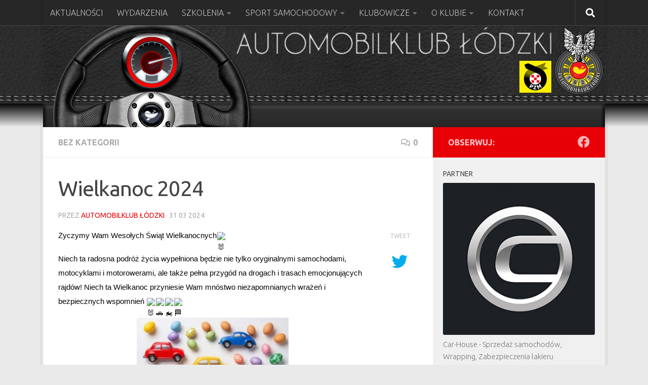

--- FILE ---
content_type: text/html; charset=UTF-8
request_url: https://automobilklublodzki.pl/wielkanoc-2024/
body_size: 15490
content:
<!DOCTYPE html>
<html class="no-js" lang="pl-PL">
<head>
<meta charset="UTF-8">
<meta name="viewport" content="width=device-width, initial-scale=1.0">
<link rel="profile" href="https://gmpg.org/xfn/11" />
<link rel="pingback" href="https://automobilklublodzki.pl/xmlrpc.php">
<title>Wielkanoc 2024 &#8211; Automobilklub Łódzki</title>
<meta name='robots' content='max-image-preview:large' />
<style>img:is([sizes="auto" i], [sizes^="auto," i]) { contain-intrinsic-size: 3000px 1500px }</style>
<script>document.documentElement.className = document.documentElement.className.replace("no-js","js");</script>
<link rel='dns-prefetch' href='//fonts.googleapis.com' />
<link rel="alternate" type="application/rss+xml" title="Automobilklub Łódzki &raquo; Kanał z wpisami" href="https://automobilklublodzki.pl/feed/" />
<link rel="alternate" type="application/rss+xml" title="Automobilklub Łódzki &raquo; Kanał z komentarzami" href="https://automobilklublodzki.pl/comments/feed/" />
<link id="hu-user-gfont" href="//fonts.googleapis.com/css?family=Ubuntu:400,400italic,300italic,300,700&subset=latin,latin-ext" rel="stylesheet" type="text/css"><link rel="alternate" type="application/rss+xml" title="Automobilklub Łódzki &raquo; Wielkanoc 2024 Kanał z komentarzami" href="https://automobilklublodzki.pl/wielkanoc-2024/feed/" />
<script type="text/javascript">
/* <![CDATA[ */
window._wpemojiSettings = {"baseUrl":"https:\/\/s.w.org\/images\/core\/emoji\/16.0.1\/72x72\/","ext":".png","svgUrl":"https:\/\/s.w.org\/images\/core\/emoji\/16.0.1\/svg\/","svgExt":".svg","source":{"concatemoji":"https:\/\/automobilklublodzki.pl\/wp-includes\/js\/wp-emoji-release.min.js?ver=6.8.2"}};
/*! This file is auto-generated */
!function(s,n){var o,i,e;function c(e){try{var t={supportTests:e,timestamp:(new Date).valueOf()};sessionStorage.setItem(o,JSON.stringify(t))}catch(e){}}function p(e,t,n){e.clearRect(0,0,e.canvas.width,e.canvas.height),e.fillText(t,0,0);var t=new Uint32Array(e.getImageData(0,0,e.canvas.width,e.canvas.height).data),a=(e.clearRect(0,0,e.canvas.width,e.canvas.height),e.fillText(n,0,0),new Uint32Array(e.getImageData(0,0,e.canvas.width,e.canvas.height).data));return t.every(function(e,t){return e===a[t]})}function u(e,t){e.clearRect(0,0,e.canvas.width,e.canvas.height),e.fillText(t,0,0);for(var n=e.getImageData(16,16,1,1),a=0;a<n.data.length;a++)if(0!==n.data[a])return!1;return!0}function f(e,t,n,a){switch(t){case"flag":return n(e,"\ud83c\udff3\ufe0f\u200d\u26a7\ufe0f","\ud83c\udff3\ufe0f\u200b\u26a7\ufe0f")?!1:!n(e,"\ud83c\udde8\ud83c\uddf6","\ud83c\udde8\u200b\ud83c\uddf6")&&!n(e,"\ud83c\udff4\udb40\udc67\udb40\udc62\udb40\udc65\udb40\udc6e\udb40\udc67\udb40\udc7f","\ud83c\udff4\u200b\udb40\udc67\u200b\udb40\udc62\u200b\udb40\udc65\u200b\udb40\udc6e\u200b\udb40\udc67\u200b\udb40\udc7f");case"emoji":return!a(e,"\ud83e\udedf")}return!1}function g(e,t,n,a){var r="undefined"!=typeof WorkerGlobalScope&&self instanceof WorkerGlobalScope?new OffscreenCanvas(300,150):s.createElement("canvas"),o=r.getContext("2d",{willReadFrequently:!0}),i=(o.textBaseline="top",o.font="600 32px Arial",{});return e.forEach(function(e){i[e]=t(o,e,n,a)}),i}function t(e){var t=s.createElement("script");t.src=e,t.defer=!0,s.head.appendChild(t)}"undefined"!=typeof Promise&&(o="wpEmojiSettingsSupports",i=["flag","emoji"],n.supports={everything:!0,everythingExceptFlag:!0},e=new Promise(function(e){s.addEventListener("DOMContentLoaded",e,{once:!0})}),new Promise(function(t){var n=function(){try{var e=JSON.parse(sessionStorage.getItem(o));if("object"==typeof e&&"number"==typeof e.timestamp&&(new Date).valueOf()<e.timestamp+604800&&"object"==typeof e.supportTests)return e.supportTests}catch(e){}return null}();if(!n){if("undefined"!=typeof Worker&&"undefined"!=typeof OffscreenCanvas&&"undefined"!=typeof URL&&URL.createObjectURL&&"undefined"!=typeof Blob)try{var e="postMessage("+g.toString()+"("+[JSON.stringify(i),f.toString(),p.toString(),u.toString()].join(",")+"));",a=new Blob([e],{type:"text/javascript"}),r=new Worker(URL.createObjectURL(a),{name:"wpTestEmojiSupports"});return void(r.onmessage=function(e){c(n=e.data),r.terminate(),t(n)})}catch(e){}c(n=g(i,f,p,u))}t(n)}).then(function(e){for(var t in e)n.supports[t]=e[t],n.supports.everything=n.supports.everything&&n.supports[t],"flag"!==t&&(n.supports.everythingExceptFlag=n.supports.everythingExceptFlag&&n.supports[t]);n.supports.everythingExceptFlag=n.supports.everythingExceptFlag&&!n.supports.flag,n.DOMReady=!1,n.readyCallback=function(){n.DOMReady=!0}}).then(function(){return e}).then(function(){var e;n.supports.everything||(n.readyCallback(),(e=n.source||{}).concatemoji?t(e.concatemoji):e.wpemoji&&e.twemoji&&(t(e.twemoji),t(e.wpemoji)))}))}((window,document),window._wpemojiSettings);
/* ]]> */
</script>
<style id='wp-emoji-styles-inline-css' type='text/css'>
img.wp-smiley, img.emoji {
display: inline !important;
border: none !important;
box-shadow: none !important;
height: 1em !important;
width: 1em !important;
margin: 0 0.07em !important;
vertical-align: -0.1em !important;
background: none !important;
padding: 0 !important;
}
</style>
<!-- <link rel='stylesheet' id='wp-block-library-css' href='https://automobilklublodzki.pl/wp-includes/css/dist/block-library/style.min.css?ver=6.8.2' type='text/css' media='all' /> -->
<link rel="stylesheet" type="text/css" href="//automobilklublodzki.pl/wp-content/cache/wpfc-minified/f1m2cthz/3ulbr.css" media="all"/>
<style id='classic-theme-styles-inline-css' type='text/css'>
/*! This file is auto-generated */
.wp-block-button__link{color:#fff;background-color:#32373c;border-radius:9999px;box-shadow:none;text-decoration:none;padding:calc(.667em + 2px) calc(1.333em + 2px);font-size:1.125em}.wp-block-file__button{background:#32373c;color:#fff;text-decoration:none}
</style>
<style id='global-styles-inline-css' type='text/css'>
:root{--wp--preset--aspect-ratio--square: 1;--wp--preset--aspect-ratio--4-3: 4/3;--wp--preset--aspect-ratio--3-4: 3/4;--wp--preset--aspect-ratio--3-2: 3/2;--wp--preset--aspect-ratio--2-3: 2/3;--wp--preset--aspect-ratio--16-9: 16/9;--wp--preset--aspect-ratio--9-16: 9/16;--wp--preset--color--black: #000000;--wp--preset--color--cyan-bluish-gray: #abb8c3;--wp--preset--color--white: #ffffff;--wp--preset--color--pale-pink: #f78da7;--wp--preset--color--vivid-red: #cf2e2e;--wp--preset--color--luminous-vivid-orange: #ff6900;--wp--preset--color--luminous-vivid-amber: #fcb900;--wp--preset--color--light-green-cyan: #7bdcb5;--wp--preset--color--vivid-green-cyan: #00d084;--wp--preset--color--pale-cyan-blue: #8ed1fc;--wp--preset--color--vivid-cyan-blue: #0693e3;--wp--preset--color--vivid-purple: #9b51e0;--wp--preset--gradient--vivid-cyan-blue-to-vivid-purple: linear-gradient(135deg,rgba(6,147,227,1) 0%,rgb(155,81,224) 100%);--wp--preset--gradient--light-green-cyan-to-vivid-green-cyan: linear-gradient(135deg,rgb(122,220,180) 0%,rgb(0,208,130) 100%);--wp--preset--gradient--luminous-vivid-amber-to-luminous-vivid-orange: linear-gradient(135deg,rgba(252,185,0,1) 0%,rgba(255,105,0,1) 100%);--wp--preset--gradient--luminous-vivid-orange-to-vivid-red: linear-gradient(135deg,rgba(255,105,0,1) 0%,rgb(207,46,46) 100%);--wp--preset--gradient--very-light-gray-to-cyan-bluish-gray: linear-gradient(135deg,rgb(238,238,238) 0%,rgb(169,184,195) 100%);--wp--preset--gradient--cool-to-warm-spectrum: linear-gradient(135deg,rgb(74,234,220) 0%,rgb(151,120,209) 20%,rgb(207,42,186) 40%,rgb(238,44,130) 60%,rgb(251,105,98) 80%,rgb(254,248,76) 100%);--wp--preset--gradient--blush-light-purple: linear-gradient(135deg,rgb(255,206,236) 0%,rgb(152,150,240) 100%);--wp--preset--gradient--blush-bordeaux: linear-gradient(135deg,rgb(254,205,165) 0%,rgb(254,45,45) 50%,rgb(107,0,62) 100%);--wp--preset--gradient--luminous-dusk: linear-gradient(135deg,rgb(255,203,112) 0%,rgb(199,81,192) 50%,rgb(65,88,208) 100%);--wp--preset--gradient--pale-ocean: linear-gradient(135deg,rgb(255,245,203) 0%,rgb(182,227,212) 50%,rgb(51,167,181) 100%);--wp--preset--gradient--electric-grass: linear-gradient(135deg,rgb(202,248,128) 0%,rgb(113,206,126) 100%);--wp--preset--gradient--midnight: linear-gradient(135deg,rgb(2,3,129) 0%,rgb(40,116,252) 100%);--wp--preset--font-size--small: 13px;--wp--preset--font-size--medium: 20px;--wp--preset--font-size--large: 36px;--wp--preset--font-size--x-large: 42px;--wp--preset--spacing--20: 0.44rem;--wp--preset--spacing--30: 0.67rem;--wp--preset--spacing--40: 1rem;--wp--preset--spacing--50: 1.5rem;--wp--preset--spacing--60: 2.25rem;--wp--preset--spacing--70: 3.38rem;--wp--preset--spacing--80: 5.06rem;--wp--preset--shadow--natural: 6px 6px 9px rgba(0, 0, 0, 0.2);--wp--preset--shadow--deep: 12px 12px 50px rgba(0, 0, 0, 0.4);--wp--preset--shadow--sharp: 6px 6px 0px rgba(0, 0, 0, 0.2);--wp--preset--shadow--outlined: 6px 6px 0px -3px rgba(255, 255, 255, 1), 6px 6px rgba(0, 0, 0, 1);--wp--preset--shadow--crisp: 6px 6px 0px rgba(0, 0, 0, 1);}:where(.is-layout-flex){gap: 0.5em;}:where(.is-layout-grid){gap: 0.5em;}body .is-layout-flex{display: flex;}.is-layout-flex{flex-wrap: wrap;align-items: center;}.is-layout-flex > :is(*, div){margin: 0;}body .is-layout-grid{display: grid;}.is-layout-grid > :is(*, div){margin: 0;}:where(.wp-block-columns.is-layout-flex){gap: 2em;}:where(.wp-block-columns.is-layout-grid){gap: 2em;}:where(.wp-block-post-template.is-layout-flex){gap: 1.25em;}:where(.wp-block-post-template.is-layout-grid){gap: 1.25em;}.has-black-color{color: var(--wp--preset--color--black) !important;}.has-cyan-bluish-gray-color{color: var(--wp--preset--color--cyan-bluish-gray) !important;}.has-white-color{color: var(--wp--preset--color--white) !important;}.has-pale-pink-color{color: var(--wp--preset--color--pale-pink) !important;}.has-vivid-red-color{color: var(--wp--preset--color--vivid-red) !important;}.has-luminous-vivid-orange-color{color: var(--wp--preset--color--luminous-vivid-orange) !important;}.has-luminous-vivid-amber-color{color: var(--wp--preset--color--luminous-vivid-amber) !important;}.has-light-green-cyan-color{color: var(--wp--preset--color--light-green-cyan) !important;}.has-vivid-green-cyan-color{color: var(--wp--preset--color--vivid-green-cyan) !important;}.has-pale-cyan-blue-color{color: var(--wp--preset--color--pale-cyan-blue) !important;}.has-vivid-cyan-blue-color{color: var(--wp--preset--color--vivid-cyan-blue) !important;}.has-vivid-purple-color{color: var(--wp--preset--color--vivid-purple) !important;}.has-black-background-color{background-color: var(--wp--preset--color--black) !important;}.has-cyan-bluish-gray-background-color{background-color: var(--wp--preset--color--cyan-bluish-gray) !important;}.has-white-background-color{background-color: var(--wp--preset--color--white) !important;}.has-pale-pink-background-color{background-color: var(--wp--preset--color--pale-pink) !important;}.has-vivid-red-background-color{background-color: var(--wp--preset--color--vivid-red) !important;}.has-luminous-vivid-orange-background-color{background-color: var(--wp--preset--color--luminous-vivid-orange) !important;}.has-luminous-vivid-amber-background-color{background-color: var(--wp--preset--color--luminous-vivid-amber) !important;}.has-light-green-cyan-background-color{background-color: var(--wp--preset--color--light-green-cyan) !important;}.has-vivid-green-cyan-background-color{background-color: var(--wp--preset--color--vivid-green-cyan) !important;}.has-pale-cyan-blue-background-color{background-color: var(--wp--preset--color--pale-cyan-blue) !important;}.has-vivid-cyan-blue-background-color{background-color: var(--wp--preset--color--vivid-cyan-blue) !important;}.has-vivid-purple-background-color{background-color: var(--wp--preset--color--vivid-purple) !important;}.has-black-border-color{border-color: var(--wp--preset--color--black) !important;}.has-cyan-bluish-gray-border-color{border-color: var(--wp--preset--color--cyan-bluish-gray) !important;}.has-white-border-color{border-color: var(--wp--preset--color--white) !important;}.has-pale-pink-border-color{border-color: var(--wp--preset--color--pale-pink) !important;}.has-vivid-red-border-color{border-color: var(--wp--preset--color--vivid-red) !important;}.has-luminous-vivid-orange-border-color{border-color: var(--wp--preset--color--luminous-vivid-orange) !important;}.has-luminous-vivid-amber-border-color{border-color: var(--wp--preset--color--luminous-vivid-amber) !important;}.has-light-green-cyan-border-color{border-color: var(--wp--preset--color--light-green-cyan) !important;}.has-vivid-green-cyan-border-color{border-color: var(--wp--preset--color--vivid-green-cyan) !important;}.has-pale-cyan-blue-border-color{border-color: var(--wp--preset--color--pale-cyan-blue) !important;}.has-vivid-cyan-blue-border-color{border-color: var(--wp--preset--color--vivid-cyan-blue) !important;}.has-vivid-purple-border-color{border-color: var(--wp--preset--color--vivid-purple) !important;}.has-vivid-cyan-blue-to-vivid-purple-gradient-background{background: var(--wp--preset--gradient--vivid-cyan-blue-to-vivid-purple) !important;}.has-light-green-cyan-to-vivid-green-cyan-gradient-background{background: var(--wp--preset--gradient--light-green-cyan-to-vivid-green-cyan) !important;}.has-luminous-vivid-amber-to-luminous-vivid-orange-gradient-background{background: var(--wp--preset--gradient--luminous-vivid-amber-to-luminous-vivid-orange) !important;}.has-luminous-vivid-orange-to-vivid-red-gradient-background{background: var(--wp--preset--gradient--luminous-vivid-orange-to-vivid-red) !important;}.has-very-light-gray-to-cyan-bluish-gray-gradient-background{background: var(--wp--preset--gradient--very-light-gray-to-cyan-bluish-gray) !important;}.has-cool-to-warm-spectrum-gradient-background{background: var(--wp--preset--gradient--cool-to-warm-spectrum) !important;}.has-blush-light-purple-gradient-background{background: var(--wp--preset--gradient--blush-light-purple) !important;}.has-blush-bordeaux-gradient-background{background: var(--wp--preset--gradient--blush-bordeaux) !important;}.has-luminous-dusk-gradient-background{background: var(--wp--preset--gradient--luminous-dusk) !important;}.has-pale-ocean-gradient-background{background: var(--wp--preset--gradient--pale-ocean) !important;}.has-electric-grass-gradient-background{background: var(--wp--preset--gradient--electric-grass) !important;}.has-midnight-gradient-background{background: var(--wp--preset--gradient--midnight) !important;}.has-small-font-size{font-size: var(--wp--preset--font-size--small) !important;}.has-medium-font-size{font-size: var(--wp--preset--font-size--medium) !important;}.has-large-font-size{font-size: var(--wp--preset--font-size--large) !important;}.has-x-large-font-size{font-size: var(--wp--preset--font-size--x-large) !important;}
:where(.wp-block-post-template.is-layout-flex){gap: 1.25em;}:where(.wp-block-post-template.is-layout-grid){gap: 1.25em;}
:where(.wp-block-columns.is-layout-flex){gap: 2em;}:where(.wp-block-columns.is-layout-grid){gap: 2em;}
:root :where(.wp-block-pullquote){font-size: 1.5em;line-height: 1.6;}
</style>
<!-- <link rel='stylesheet' id='modalcss-css' href='https://automobilklublodzki.pl/wp-content/plugins/bootstrap-modals/css/bootstrap.css?ver=3.3.7' type='text/css' media='all' /> -->
<!-- <link rel='stylesheet' id='contact-form-7-css' href='https://automobilklublodzki.pl/wp-content/plugins/contact-form-7/includes/css/styles.css?ver=6.1.1' type='text/css' media='all' /> -->
<!-- <link rel='stylesheet' id='responsive-lightbox-nivo-css' href='https://automobilklublodzki.pl/wp-content/plugins/responsive-lightbox/assets/nivo/nivo-lightbox.min.css?ver=1.3.1' type='text/css' media='all' /> -->
<!-- <link rel='stylesheet' id='responsive-lightbox-nivo-default-css' href='https://automobilklublodzki.pl/wp-content/plugins/responsive-lightbox/assets/nivo/themes/default/default.css?ver=1.3.1' type='text/css' media='all' /> -->
<!-- <link rel='stylesheet' id='wpemfb-lightbox-css' href='https://automobilklublodzki.pl/wp-content/plugins/wp-embed-facebook/templates/lightbox/css/lightbox.css?ver=3.1.2' type='text/css' media='all' /> -->
<!-- <link rel='stylesheet' id='spu-public-css-css' href='https://automobilklublodzki.pl/wp-content/plugins/popups/public/assets/css/public.css?ver=1.9.3.8' type='text/css' media='all' /> -->
<!-- <link rel='stylesheet' id='hueman-main-style-css' href='https://automobilklublodzki.pl/wp-content/themes/hueman/assets/front/css/main.min.css?ver=3.6.1' type='text/css' media='all' /> -->
<link rel="stylesheet" type="text/css" href="//automobilklublodzki.pl/wp-content/cache/wpfc-minified/fgb8lti1/3ulbr.css" media="all"/>
<style id='hueman-main-style-inline-css' type='text/css'>
body { font-family:'Ubuntu', Arial, sans-serif;font-size:1.00rem }@media only screen and (min-width: 720px) {
.nav > li { font-size:1.00rem; }
}.boxed #wrapper, .container-inner { max-width: 1110px; }@media only screen and (min-width: 720px) {
.boxed .desktop-sticky {
width: 1110px;
}
}.sidebar .widget { padding-left: 20px; padding-right: 20px; padding-top: 20px; }::selection { background-color: #e80007; }
::-moz-selection { background-color: #e80007; }a,a>span.hu-external::after,.themeform label .required,#flexslider-featured .flex-direction-nav .flex-next:hover,#flexslider-featured .flex-direction-nav .flex-prev:hover,.post-hover:hover .post-title a,.post-title a:hover,.sidebar.s1 .post-nav li a:hover i,.content .post-nav li a:hover i,.post-related a:hover,.sidebar.s1 .widget_rss ul li a,#footer .widget_rss ul li a,.sidebar.s1 .widget_calendar a,#footer .widget_calendar a,.sidebar.s1 .alx-tab .tab-item-category a,.sidebar.s1 .alx-posts .post-item-category a,.sidebar.s1 .alx-tab li:hover .tab-item-title a,.sidebar.s1 .alx-tab li:hover .tab-item-comment a,.sidebar.s1 .alx-posts li:hover .post-item-title a,#footer .alx-tab .tab-item-category a,#footer .alx-posts .post-item-category a,#footer .alx-tab li:hover .tab-item-title a,#footer .alx-tab li:hover .tab-item-comment a,#footer .alx-posts li:hover .post-item-title a,.comment-tabs li.active a,.comment-awaiting-moderation,.child-menu a:hover,.child-menu .current_page_item > a,.wp-pagenavi a{ color: #e80007; }input[type="submit"],.themeform button[type="submit"],.sidebar.s1 .sidebar-top,.sidebar.s1 .sidebar-toggle,#flexslider-featured .flex-control-nav li a.flex-active,.post-tags a:hover,.sidebar.s1 .widget_calendar caption,#footer .widget_calendar caption,.author-bio .bio-avatar:after,.commentlist li.bypostauthor > .comment-body:after,.commentlist li.comment-author-admin > .comment-body:after{ background-color: #e80007; }.post-format .format-container { border-color: #e80007; }.sidebar.s1 .alx-tabs-nav li.active a,#footer .alx-tabs-nav li.active a,.comment-tabs li.active a,.wp-pagenavi a:hover,.wp-pagenavi a:active,.wp-pagenavi span.current{ border-bottom-color: #e80007!important; }.sidebar.s2 .post-nav li a:hover i,
.sidebar.s2 .widget_rss ul li a,
.sidebar.s2 .widget_calendar a,
.sidebar.s2 .alx-tab .tab-item-category a,
.sidebar.s2 .alx-posts .post-item-category a,
.sidebar.s2 .alx-tab li:hover .tab-item-title a,
.sidebar.s2 .alx-tab li:hover .tab-item-comment a,
.sidebar.s2 .alx-posts li:hover .post-item-title a { color: #918c00; }
.sidebar.s2 .sidebar-top,.sidebar.s2 .sidebar-toggle,.post-comments,.jp-play-bar,.jp-volume-bar-value,.sidebar.s2 .widget_calendar caption{ background-color: #918c00; }.sidebar.s2 .alx-tabs-nav li.active a { border-bottom-color: #918c00; }
.post-comments::before { border-right-color: #918c00; }
.search-expand,
#nav-topbar.nav-container { background-color: #272727}@media only screen and (min-width: 720px) {
#nav-topbar .nav ul { background-color: #272727; }
}.is-scrolled #header .nav-container.desktop-sticky,
.is-scrolled #header .search-expand { background-color: #272727; background-color: rgba(39,39,39,0.90) }.is-scrolled .topbar-transparent #nav-topbar.desktop-sticky .nav ul { background-color: #272727; background-color: rgba(39,39,39,0.95) }#header { background-color: #272727; }
@media only screen and (min-width: 720px) {
#nav-header .nav ul { background-color: #272727; }
}
#header #nav-mobile { background-color: #272727; }.is-scrolled #header #nav-mobile { background-color: #272727; background-color: rgba(39,39,39,0.90) }#nav-header.nav-container, #main-header-search .search-expand { background-color: #272727; }
@media only screen and (min-width: 720px) {
#nav-header .nav ul { background-color: #272727; }
}
.site-title a img { max-height: 70px; }img { -webkit-border-radius: 3px; border-radius: 3px; }body {background: #eaeaea url(https://automobilklublodzki.pl/wp-content/uploads/2016/01/bg.fw_.png) repeat-x center top;background-attachment:;}
</style>
<!-- <link rel='stylesheet' id='hueman-font-awesome-css' href='https://automobilklublodzki.pl/wp-content/themes/hueman/assets/front/css/font-awesome.min.css?ver=3.6.1' type='text/css' media='all' /> -->
<link rel="stylesheet" type="text/css" href="//automobilklublodzki.pl/wp-content/cache/wpfc-minified/zwqgnx9/3ulbr.css" media="all"/>
<link rel='stylesheet' id='evcal_google_fonts-css' href='//fonts.googleapis.com/css?family=Oswald%3A400%2C300%7COpen+Sans%3A700%2C400%2C400i%7CRoboto%3A700%2C400&#038;ver=6.8.2' type='text/css' media='screen' />
<!-- <link rel='stylesheet' id='evcal_cal_default-css' href='//automobilklublodzki.pl/wp-content/plugins/eventON/assets/css/eventon_styles.css?ver=2.5.4' type='text/css' media='all' /> -->
<!-- <link rel='stylesheet' id='evo_font_icons-css' href='//automobilklublodzki.pl/wp-content/plugins/eventON/assets/fonts/font-awesome.css?ver=2.5.4' type='text/css' media='all' /> -->
<!-- <link rel='stylesheet' id='eventon_dynamic_styles-css' href='//automobilklublodzki.pl/wp-content/plugins/eventON/assets/css/eventon_dynamic_styles.css?ver=6.8.2' type='text/css' media='all' /> -->
<link rel="stylesheet" type="text/css" href="//automobilklublodzki.pl/wp-content/cache/wpfc-minified/kqevcc8w/3ulbr.css" media="all"/>
<script src='//automobilklublodzki.pl/wp-content/cache/wpfc-minified/jyt7f2ba/3ulbr.js' type="text/javascript"></script>
<!-- <script type="text/javascript" src="https://automobilklublodzki.pl/wp-includes/js/jquery/jquery.min.js?ver=3.7.1" id="jquery-core-js"></script> -->
<!-- <script type="text/javascript" src="https://automobilklublodzki.pl/wp-includes/js/jquery/jquery-migrate.min.js?ver=3.4.1" id="jquery-migrate-js"></script> -->
<!-- <script type="text/javascript" src="https://automobilklublodzki.pl/wp-content/plugins/responsive-lightbox/assets/nivo/nivo-lightbox.min.js?ver=1.3.1" id="responsive-lightbox-nivo-js"></script> -->
<!-- <script type="text/javascript" src="https://automobilklublodzki.pl/wp-includes/js/underscore.min.js?ver=1.13.7" id="underscore-js"></script> -->
<!-- <script type="text/javascript" src="https://automobilklublodzki.pl/wp-content/plugins/responsive-lightbox/assets/infinitescroll/infinite-scroll.pkgd.min.js?ver=4.0.1" id="responsive-lightbox-infinite-scroll-js"></script> -->
<script type="text/javascript" id="responsive-lightbox-js-before">
/* <![CDATA[ */
var rlArgs = {"script":"nivo","selector":"lightbox","customEvents":"","activeGalleries":true,"effect":"fade","clickOverlayToClose":true,"keyboardNav":true,"errorMessage":"The requested content cannot be loaded. Please try again later.","woocommerce_gallery":false,"ajaxurl":"https:\/\/automobilklublodzki.pl\/wp-admin\/admin-ajax.php","nonce":"4602839c8e","preview":false,"postId":3257,"scriptExtension":false};
/* ]]> */
</script>
<script src='//automobilklublodzki.pl/wp-content/cache/wpfc-minified/6zwykocx/3ulbr.js' type="text/javascript"></script>
<!-- <script type="text/javascript" src="https://automobilklublodzki.pl/wp-content/plugins/responsive-lightbox/js/front.js?ver=2.5.3" id="responsive-lightbox-js"></script> -->
<!-- <script type="text/javascript" src="https://automobilklublodzki.pl/wp-content/plugins/wp-embed-facebook/templates/lightbox/js/lightbox.min.js?ver=3.1.2" id="wpemfb-lightbox-js"></script> -->
<script type="text/javascript" id="wpemfb-fbjs-js-extra">
/* <![CDATA[ */
var WEF = {"local":"pl_PL","version":"v3.2","fb_id":"","comments_nonce":"3c74be0a30","adaptive":"1"};
/* ]]> */
</script>
<script src='//automobilklublodzki.pl/wp-content/cache/wpfc-minified/ma3jxm16/3ulbr.js' type="text/javascript"></script>
<!-- <script type="text/javascript" src="https://automobilklublodzki.pl/wp-content/plugins/wp-embed-facebook/inc/js/fb.min.js?ver=3.1.2" id="wpemfb-fbjs-js"></script> -->
<link rel="https://api.w.org/" href="https://automobilklublodzki.pl/wp-json/" /><link rel="alternate" title="JSON" type="application/json" href="https://automobilklublodzki.pl/wp-json/wp/v2/posts/3257" /><link rel="EditURI" type="application/rsd+xml" title="RSD" href="https://automobilklublodzki.pl/xmlrpc.php?rsd" />
<meta name="generator" content="WordPress 6.8.2" />
<link rel="canonical" href="https://automobilklublodzki.pl/wielkanoc-2024/" />
<link rel='shortlink' href='https://automobilklublodzki.pl/?p=3257' />
<link rel="alternate" title="oEmbed (JSON)" type="application/json+oembed" href="https://automobilklublodzki.pl/wp-json/oembed/1.0/embed?url=https%3A%2F%2Fautomobilklublodzki.pl%2Fwielkanoc-2024%2F" />
<link rel="alternate" title="oEmbed (XML)" type="text/xml+oembed" href="https://automobilklublodzki.pl/wp-json/oembed/1.0/embed?url=https%3A%2F%2Fautomobilklublodzki.pl%2Fwielkanoc-2024%2F&#038;format=xml" />
<style type="text/css" media="screen">
#cookie-law {  
position: fixed;
bottom: 0px;
left: 0;
right: 0;
text-align: center;
z-index:9999; 
}
#cookie-law > div {  
background:#fff; 
opacity:0.95; 
width:75% !important;
padding:20px;
max-width: 600px;
margin:auto;
display: inline-block;
text-align: left !important;
border-radius:5px 5px 0 0;
-moz-border-radius:5px 5px 0 0;
-webkit-border-radius:5px 5px 0 0;
-o-border-radius:5px 5px 0 0;
box-shadow: 0px 0px 20px #A1A1A1;
-webkit-box-shadow: 0px 0px 20px #A1A1A1;
-moz-box-shadow: 0px 0px 20px #A1A1A1;
-o-box-shadow: 0px 0px 20px #A1A1A1; 
position:relative;
}
#cookie-law h4 { padding: 0 !important; margin:0 0 8px !important; text-align:left !important; font-size:13px !important; color:#444; 
}
#cookie-law p { padding: 0 !important; margin:0 !important; text-align:left !important; font-size:12px !important; line-height: 18px !important; color:#888;
}
a.close-cookie-banner {
position: absolute;
top:0px;
right:0px;
margin:10px;
display:block;
width:20px;
height:20px;
background:url(http://automobilklublodzki.pl/wp-content/plugins/creare-eu-cookie-law-banner/images/close.png) no-repeat;
background-size: 20px !important;
}
a.close-cookie-banner span {
display:none !important;
}</style>
<!--[if lt IE 9]>
<script src="https://automobilklublodzki.pl/wp-content/themes/hueman/assets/front/js/ie/html5shiv-printshiv.min.js"></script>
<script src="https://automobilklublodzki.pl/wp-content/themes/hueman/assets/front/js/ie/selectivizr.js"></script>
<![endif]-->
<!-- EventON Version -->
<meta name="generator" content="EventON 2.5.4" />
<meta name="generator" content="Powered by WPBakery Page Builder - drag and drop page builder for WordPress."/>
<style type="text/css" id="wp-custom-css">
.modal-footer{border-top:0px;}
div#sac-output,div#sac-panel {float:none !important;width:99% !important;}
form#sac-form fieldset label, form#sac-form fieldset input, form#sac-form fieldset textarea {width:100% !important}
@media only screen and (max-width: 749px) {
.header-ads-desktop #header-widgets{width: 100%;}
}
@media only screen and (min-width: 750px){
.header-ads-desktop #header-widgets{width: 230px;}
}
.modal-header .close:hover, .modal-header .close:focus{filter: alpha(opacity=100);opacity:1;}
.modal-header .close{color:black;border-radius:0px;top:-20px;right:-20px;background-color:transparent;border:0px;}
.modal-backdrop{display:none}
.modal-dialog{margin: 80px auto;}		</style>
<noscript><style> .wpb_animate_when_almost_visible { opacity: 1; }</style></noscript></head>
<body class="wp-singular post-template-default single single-post postid-3257 single-format-standard wp-embed-responsive wp-theme-hueman col-2cl boxed topbar-enabled header-desktop-sticky header-mobile-sticky unknown wpb-js-composer js-comp-ver-6.4.1 vc_responsive">
<div id="wrapper">
<a class="screen-reader-text skip-link" href="#content">Skip to content</a>
<header id="header" class="main-menu-mobile-on one-mobile-menu main_menu header-ads-desktop  topbar-transparent has-header-img">
<nav class="nav-container group mobile-menu mobile-sticky no-menu-assigned" id="nav-mobile" data-menu-id="header-1">
<div class="mobile-title-logo-in-header"><p class="site-title">                  <a class="custom-logo-link" href="https://automobilklublodzki.pl/" rel="home" title="Automobilklub Łódzki | Strona domowa">Automobilklub Łódzki</a>                </p></div>
<!-- <div class="ham__navbar-toggler collapsed" aria-expanded="false">
<div class="ham__navbar-span-wrapper">
<span class="ham-toggler-menu__span"></span>
</div>
</div> -->
<button class="ham__navbar-toggler-two collapsed" title="Menu" aria-expanded="false">
<span class="ham__navbar-span-wrapper">
<span class="line line-1"></span>
<span class="line line-2"></span>
<span class="line line-3"></span>
</span>
</button>
<div class="nav-text"></div>
<div class="nav-wrap container">
<ul class="nav container-inner group mobile-search">
<li>
<form role="search" method="get" class="search-form" action="https://automobilklublodzki.pl/">
<label>
<span class="screen-reader-text">Szukaj:</span>
<input type="search" class="search-field" placeholder="Szukaj &hellip;" value="" name="s" />
</label>
<input type="submit" class="search-submit" value="Szukaj" />
</form>                </li>
</ul>
<ul id="menu-1" class="nav container-inner group"><li id="menu-item-2641" class="menu-item menu-item-type-custom menu-item-object-custom menu-item-home menu-item-2641"><a href="https://automobilklublodzki.pl/">AKTUALNOŚCI</a></li>
<li id="menu-item-2326" class="menu-item menu-item-type-post_type menu-item-object-page menu-item-2326"><a href="https://automobilklublodzki.pl/wydarzenia/">WYDARZENIA</a></li>
<li id="menu-item-2989" class="menu-item menu-item-type-custom menu-item-object-custom menu-item-has-children menu-item-2989"><a>SZKOLENIA</a>
<ul class="sub-menu">
<li id="menu-item-3236" class="menu-item menu-item-type-post_type menu-item-object-page menu-item-3236"><a href="https://automobilklublodzki.pl/kartarowerowa/">Karta rowerowa</a></li>
<li id="menu-item-2990" class="menu-item menu-item-type-custom menu-item-object-custom menu-item-home menu-item-2990"><a href="https://automobilklublodzki.pl">Ratownictwo drogowe</a></li>
<li id="menu-item-2991" class="menu-item menu-item-type-custom menu-item-object-custom menu-item-home menu-item-2991"><a href="https://automobilklublodzki.pl">Sędzia sportu samochodowego</a></li>
</ul>
</li>
<li id="menu-item-2383" class="menu-item menu-item-type-custom menu-item-object-custom menu-item-has-children menu-item-2383"><a>SPORT SAMOCHODOWY</a>
<ul class="sub-menu">
<li id="menu-item-2382" class="menu-item menu-item-type-custom menu-item-object-custom menu-item-2382"><a href="http://ak-centrum.pl/_/">Rajdy KJS Rally Sprint</a></li>
<li id="menu-item-2381" class="menu-item menu-item-type-custom menu-item-object-custom menu-item-2381"><a href="https://automobilklublodzki.pl/sprint/">Super Sprint</a></li>
</ul>
</li>
<li id="menu-item-3247" class="menu-item menu-item-type-custom menu-item-object-custom menu-item-has-children menu-item-3247"><a>KLUBOWICZE</a>
<ul class="sub-menu">
<li id="menu-item-2378" class="menu-item menu-item-type-post_type menu-item-object-page menu-item-2378"><a href="https://automobilklublodzki.pl/co-oferujemy/">Co oferujemy?</a></li>
<li id="menu-item-2377" class="menu-item menu-item-type-post_type menu-item-object-page menu-item-2377"><a href="https://automobilklublodzki.pl/jak-zostac-klubowiczem/">Jak zostać klubowiczem?</a></li>
</ul>
</li>
<li id="menu-item-2272" class="menu-item menu-item-type-custom menu-item-object-custom menu-item-has-children menu-item-2272"><a>O KLUBIE</a>
<ul class="sub-menu">
<li id="menu-item-885" class="menu-item menu-item-type-post_type menu-item-object-page menu-item-885"><a href="https://automobilklublodzki.pl/historia/">Historia klubu</a></li>
<li id="menu-item-896" class="menu-item menu-item-type-post_type menu-item-object-page menu-item-896"><a href="https://automobilklublodzki.pl/statut/">Statut stowarzyszenia</a></li>
<li id="menu-item-906" class="menu-item menu-item-type-post_type menu-item-object-page menu-item-906"><a href="https://automobilklublodzki.pl/zarzad/">Zarząd stowarzyszenia</a></li>
<li id="menu-item-2273" class="menu-item menu-item-type-post_type menu-item-object-page menu-item-2273"><a href="https://automobilklublodzki.pl/kontakt/logo/">Emblemat klubu</a></li>
</ul>
</li>
<li id="menu-item-908" class="menu-item menu-item-type-post_type menu-item-object-page menu-item-908"><a href="https://automobilklublodzki.pl/kontakt/">KONTAKT</a></li>
</ul>      </div>
</nav><!--/#nav-topbar-->  
<nav class="nav-container group desktop-menu desktop-sticky " id="nav-topbar" data-menu-id="header-2">
<div class="nav-text"></div>
<div class="topbar-toggle-down">
<i class="fas fa-angle-double-down" aria-hidden="true" data-toggle="down" title="Rozwiń menu"></i>
<i class="fas fa-angle-double-up" aria-hidden="true" data-toggle="up" title="Zwiń menu"></i>
</div>
<div class="nav-wrap container">
<ul id="menu-2" class="nav container-inner group"><li class="menu-item menu-item-type-custom menu-item-object-custom menu-item-home menu-item-2641"><a href="https://automobilklublodzki.pl/">AKTUALNOŚCI</a></li>
<li class="menu-item menu-item-type-post_type menu-item-object-page menu-item-2326"><a href="https://automobilklublodzki.pl/wydarzenia/">WYDARZENIA</a></li>
<li class="menu-item menu-item-type-custom menu-item-object-custom menu-item-has-children menu-item-2989"><a>SZKOLENIA</a>
<ul class="sub-menu">
<li class="menu-item menu-item-type-post_type menu-item-object-page menu-item-3236"><a href="https://automobilklublodzki.pl/kartarowerowa/">Karta rowerowa</a></li>
<li class="menu-item menu-item-type-custom menu-item-object-custom menu-item-home menu-item-2990"><a href="https://automobilklublodzki.pl">Ratownictwo drogowe</a></li>
<li class="menu-item menu-item-type-custom menu-item-object-custom menu-item-home menu-item-2991"><a href="https://automobilklublodzki.pl">Sędzia sportu samochodowego</a></li>
</ul>
</li>
<li class="menu-item menu-item-type-custom menu-item-object-custom menu-item-has-children menu-item-2383"><a>SPORT SAMOCHODOWY</a>
<ul class="sub-menu">
<li class="menu-item menu-item-type-custom menu-item-object-custom menu-item-2382"><a href="http://ak-centrum.pl/_/">Rajdy KJS Rally Sprint</a></li>
<li class="menu-item menu-item-type-custom menu-item-object-custom menu-item-2381"><a href="https://automobilklublodzki.pl/sprint/">Super Sprint</a></li>
</ul>
</li>
<li class="menu-item menu-item-type-custom menu-item-object-custom menu-item-has-children menu-item-3247"><a>KLUBOWICZE</a>
<ul class="sub-menu">
<li class="menu-item menu-item-type-post_type menu-item-object-page menu-item-2378"><a href="https://automobilklublodzki.pl/co-oferujemy/">Co oferujemy?</a></li>
<li class="menu-item menu-item-type-post_type menu-item-object-page menu-item-2377"><a href="https://automobilklublodzki.pl/jak-zostac-klubowiczem/">Jak zostać klubowiczem?</a></li>
</ul>
</li>
<li class="menu-item menu-item-type-custom menu-item-object-custom menu-item-has-children menu-item-2272"><a>O KLUBIE</a>
<ul class="sub-menu">
<li class="menu-item menu-item-type-post_type menu-item-object-page menu-item-885"><a href="https://automobilklublodzki.pl/historia/">Historia klubu</a></li>
<li class="menu-item menu-item-type-post_type menu-item-object-page menu-item-896"><a href="https://automobilklublodzki.pl/statut/">Statut stowarzyszenia</a></li>
<li class="menu-item menu-item-type-post_type menu-item-object-page menu-item-906"><a href="https://automobilklublodzki.pl/zarzad/">Zarząd stowarzyszenia</a></li>
<li class="menu-item menu-item-type-post_type menu-item-object-page menu-item-2273"><a href="https://automobilklublodzki.pl/kontakt/logo/">Emblemat klubu</a></li>
</ul>
</li>
<li class="menu-item menu-item-type-post_type menu-item-object-page menu-item-908"><a href="https://automobilklublodzki.pl/kontakt/">KONTAKT</a></li>
</ul>  </div>
<div id="topbar-header-search" class="container">
<div class="container-inner">
<button class="toggle-search"><i class="fas fa-search"></i></button>
<div class="search-expand">
<div class="search-expand-inner"><form role="search" method="get" class="search-form" action="https://automobilklublodzki.pl/">
<label>
<span class="screen-reader-text">Szukaj:</span>
<input type="search" class="search-field" placeholder="Szukaj &hellip;" value="" name="s" />
</label>
<input type="submit" class="search-submit" value="Szukaj" />
</form></div>
</div>
</div><!--/.container-inner-->
</div><!--/.container-->
</nav><!--/#nav-topbar-->  
<div class="container group">
<div class="container-inner">
<div id="header-image-wrap">
<div class="group hu-pad central-header-zone">
</div>
<a href="https://automobilklublodzki.pl/" rel="home"><img src="https://automobilklublodzki.pl/wp-content/uploads/2018/02/al_top.png" width="1110" height="201" alt="" class="new-site-image" srcset="https://automobilklublodzki.pl/wp-content/uploads/2018/02/al_top.png 1110w, https://automobilklublodzki.pl/wp-content/uploads/2018/02/al_top-300x54.png 300w, https://automobilklublodzki.pl/wp-content/uploads/2018/02/al_top-768x139.png 768w, https://automobilklublodzki.pl/wp-content/uploads/2018/02/al_top-1024x185.png 1024w" sizes="(max-width: 1110px) 100vw, 1110px" decoding="async" fetchpriority="high" /></a>          </div>
</div><!--/.container-inner-->
</div><!--/.container-->
</header><!--/#header-->
<div class="container" id="page">
<div class="container-inner">
<div class="main">
<div class="main-inner group">
<section class="content" id="content">
<div class="page-title hu-pad group">
<ul class="meta-single group">
<li class="category"><a href="https://automobilklublodzki.pl/category/bez-kategorii/" rel="category tag">Bez kategorii</a></li>
<li class="comments"><a href="https://automobilklublodzki.pl/wielkanoc-2024/#respond"><i class="far fa-comments"></i>0</a></li>
</ul>
</div><!--/.page-title-->
<div class="hu-pad group">
<article class="post-3257 post type-post status-publish format-standard has-post-thumbnail hentry category-bez-kategorii">
<div class="post-inner group">
<h1 class="post-title entry-title">Wielkanoc 2024</h1>
<p class="post-byline">
przez     <span class="vcard author">
<span class="fn"><a href="https://automobilklublodzki.pl/author/automobilklub/" title="Wpisy od Automobilklub Łódzki" rel="author">Automobilklub Łódzki</a></span>
</span>
&middot;
<time class="published" datetime="2024-03-31T10:24:12+02:00">31 03 2024</time>
</p>
<div class="clear"></div>
<div class="entry themeform share">
<div class="entry-inner">
<div id="fb-root"></div>
<div dir="auto" style="font-family: 'Segoe UI Historic', 'Segoe UI', Helvetica, Arial, sans-serif; color: #050505; font-size: 15px; white-space-collapse: preserve; background-color: #ffffff;">Życzymy Wam Wesołych Świąt Wielkanocnych<span class="x3nfvp2 x1j61x8r x1fcty0u xdj266r xhhsvwb xat24cr xgzva0m xxymvpz xlup9mm x1kky2od" style="display: inline-flex; vertical-align: middle; margin: 0px 1px; height: 16px; width: 16px; font-family: inherit;"><img decoding="async" class="xz74otr" style="border: 0px; object-fit: fill;" src="https://static.xx.fbcdn.net/images/emoji.php/v9/t82/1.5/16/1f430.png" alt="🐰" width="16" height="16" /></span></div>
<div dir="auto"></div>
<p><span id="more-3257"></span></p>
<div dir="auto" style="font-family: 'Segoe UI Historic', 'Segoe UI', Helvetica, Arial, sans-serif; color: #050505; font-size: 15px; white-space-collapse: preserve; background-color: #ffffff;">Niech ta radosna podróż życia wypełniona będzie nie tylko oryginalnymi samochodami, motocyklami i motorowerami, ale także pełna przygód na drogach i trasach emocjonujących rajdów! Niech ta Wielkanoc przyniesie Wam mnóstwo niezapomnianych wrażeń i bezpiecznych wspomnień <span class="x3nfvp2 x1j61x8r x1fcty0u xdj266r xhhsvwb xat24cr xgzva0m xxymvpz xlup9mm x1kky2od" style="display: inline-flex; vertical-align: middle; margin: 0px 1px; height: 16px; width: 16px; font-family: inherit;"><img decoding="async" class="xz74otr" style="border: 0px; object-fit: fill;" src="https://static.xx.fbcdn.net/images/emoji.php/v9/t82/1.5/16/1f430.png" alt="🐰" width="16" height="16" /></span><span class="x3nfvp2 x1j61x8r x1fcty0u xdj266r xhhsvwb xat24cr xgzva0m xxymvpz xlup9mm x1kky2od" style="display: inline-flex; vertical-align: middle; margin: 0px 1px; height: 16px; width: 16px; font-family: inherit;"><img decoding="async" class="xz74otr" style="border: 0px; object-fit: fill;" src="https://static.xx.fbcdn.net/images/emoji.php/v9/t45/1.5/16/1f697.png" alt="🚗" width="16" height="16" /></span><span class="x3nfvp2 x1j61x8r x1fcty0u xdj266r xhhsvwb xat24cr xgzva0m xxymvpz xlup9mm x1kky2od" style="display: inline-flex; vertical-align: middle; margin: 0px 1px; height: 16px; width: 16px; font-family: inherit;"><img loading="lazy" decoding="async" class="xz74otr" style="border: 0px; object-fit: fill;" src="https://static.xx.fbcdn.net/images/emoji.php/v9/t45/1.5/16/1f3cd.png" alt="🏍️" width="16" height="16" /></span><span class="x3nfvp2 x1j61x8r x1fcty0u xdj266r xhhsvwb xat24cr xgzva0m xxymvpz xlup9mm x1kky2od" style="display: inline-flex; vertical-align: middle; margin: 0px 1px; height: 16px; width: 16px; font-family: inherit;"><img loading="lazy" decoding="async" class="xz74otr" style="border: 0px; object-fit: fill;" src="https://static.xx.fbcdn.net/images/emoji.php/v9/t92/1.5/16/1f3c1.png" alt="🏁" width="16" height="16" /></span></div>
<div dir="auto"><a href="https://automobilklublodzki.pl/wp-content/uploads/2024/03/pikaso_reimagine_Multiple-colorful-toy-cars-and-Easter-eggs-arrange.jpeg" data-rel="lightbox-image-0" data-rl_title="" data-rl_caption="" title=""><img loading="lazy" decoding="async" class="aligncenter size-medium wp-image-3258" src="https://automobilklublodzki.pl/wp-content/uploads/2024/03/pikaso_reimagine_Multiple-colorful-toy-cars-and-Easter-eggs-arrange-300x205.jpeg" alt="" width="300" height="205" srcset="https://automobilklublodzki.pl/wp-content/uploads/2024/03/pikaso_reimagine_Multiple-colorful-toy-cars-and-Easter-eggs-arrange-300x205.jpeg 300w, https://automobilklublodzki.pl/wp-content/uploads/2024/03/pikaso_reimagine_Multiple-colorful-toy-cars-and-Easter-eggs-arrange-1024x701.jpeg 1024w, https://automobilklublodzki.pl/wp-content/uploads/2024/03/pikaso_reimagine_Multiple-colorful-toy-cars-and-Easter-eggs-arrange-768x525.jpeg 768w, https://automobilklublodzki.pl/wp-content/uploads/2024/03/pikaso_reimagine_Multiple-colorful-toy-cars-and-Easter-eggs-arrange.jpeg 1216w" sizes="auto, (max-width: 300px) 100vw, 300px" /></a></div>
<div class="fb-quote" data-href="https://automobilklublodzki.pl/?p=3257" data-layout="quote"></div>          <nav class="pagination group">
</nav><!--/.pagination-->
</div>
<div class="sharrre-container no-counter">
<span>Tweet</span>
<div id="twitter" data-url="https://automobilklublodzki.pl/wielkanoc-2024/" data-text="Wielkanoc 2024" data-title="Tweet"><a class="box" href="#"><div class="count" href="#"><i class="fas fa-plus"></i></div><div class="share"><i class="fab fa-twitter"></i></div></a></div>
<div id="facebook" data-url="https://automobilklublodzki.pl/wielkanoc-2024/" data-text="Wielkanoc 2024" data-title="Tweet"></div>
</div><!--/.sharrre-container-->
<style type="text/css"></style>
<script type="text/javascript">
// Sharrre
jQuery( function($) {
//<temporary>
$('head').append( $( '<style>', { id : 'hide-sharre-count', type : 'text/css', html:'.sharrre-container.no-counter .box .count {display:none;}' } ) );
//</temporary>
$('#twitter').sharrre({
share: {
twitter: true
},
template: '<a class="box" href="#"><div class="count" href="#"><i class="fa fa-plus"></i></div><div class="share"><i class="fab fa-twitter"></i></div></a>',
enableHover: false,
enableTracking: true,
buttons: { twitter: {via: ''}},
click: function(api, options){
api.simulateClick();
api.openPopup('twitter');
}
});
$('#facebook').sharrre({
share: {
facebook: true
},
template: '<a class="box" href="#"><div class="count" href="#"><i class="fa fa-plus"></i></div><div class="share"><i class="fab fa-facebook-square"></i></div></a>',
enableHover: false,
enableTracking: true,
buttons:{layout: 'box_count'},
click: function(api, options){
api.simulateClick();
api.openPopup('facebook');
}
});
});
</script>
<div class="clear"></div>
</div><!--/.entry-->
</div><!--/.post-inner-->
</article><!--/.post-->
<div class="clear"></div>
<ul class="post-nav group">
<li class="next"><a href="https://automobilklublodzki.pl/comiesieczne-spotkania-na-motodromie/" rel="next"><i class="fas fa-chevron-right"></i><strong>Następny post</strong> <span>Comiesięczne spotkania na Motodromie</span></a></li>
<li class="previous"><a href="https://automobilklublodzki.pl/mlodziezowy-turniej-motoryzacyjny-i-turniej-brd-2024/" rel="prev"><i class="fas fa-chevron-left"></i><strong>Poprzedni post</strong> <span>Młodzieżowy turniej motoryzacyjny i Turniej BRD 2024</span></a></li>
</ul>
<h4 class="heading">
<i class="far fa-hand-point-right"></i>Może Ci się również spodoba</h4>
<ul class="related-posts group">
<li class="related post-hover">
<article class="post-3275 post type-post status-publish format-standard has-post-thumbnail hentry category-bez-kategorii">
<div class="post-thumbnail">
<a href="https://automobilklublodzki.pl/lipcowa-abolicja-skladek-czlonkowskich/" class="hu-rel-post-thumb">
<img width="520" height="245" src="https://automobilklublodzki.pl/wp-content/uploads/2024/07/abolicja-1-520x245.jpg" class="attachment-thumb-medium size-thumb-medium wp-post-image" alt="" decoding="async" loading="lazy" />																			</a>
<a class="post-comments" href="https://automobilklublodzki.pl/lipcowa-abolicja-skladek-czlonkowskich/#respond"><i class="far fa-comments"></i>0</a>
</div><!--/.post-thumbnail-->
<div class="related-inner">
<h4 class="post-title entry-title">
<a href="https://automobilklublodzki.pl/lipcowa-abolicja-skladek-czlonkowskich/" rel="bookmark" title="Bezpośredni odnośnik doLipcowa abolicja składek członkowskich">Lipcowa abolicja składek członkowskich</a>
</h4><!--/.post-title-->
<div class="post-meta group">
<p class="post-date">
<time class="published updated" datetime="2024-07-07 23:56:45">07 07 2024</time>
</p>
<p class="post-byline" style="display:none">&nbsp;przez    <span class="vcard author">
<span class="fn"><a href="https://automobilklublodzki.pl/author/automobilklub/" title="Wpisy od Automobilklub Łódzki" rel="author">Automobilklub Łódzki</a></span>
</span> &middot; Published <span class="published">07 07 2024</span>
</p>
</div><!--/.post-meta-->
</div><!--/.related-inner-->
</article>
</li><!--/.related-->
<li class="related post-hover">
<article class="post-3339 post type-post status-publish format-standard has-post-thumbnail hentry category-bez-kategorii">
<div class="post-thumbnail">
<a href="https://automobilklublodzki.pl/dzien-dziecka-2025/" class="hu-rel-post-thumb">
<img width="520" height="245" src="https://automobilklublodzki.pl/wp-content/uploads/2025/05/495480984_1253092406821997_5979497102423729738_n-520x245.jpg" class="attachment-thumb-medium size-thumb-medium wp-post-image" alt="" decoding="async" loading="lazy" />																			</a>
<a class="post-comments" href="https://automobilklublodzki.pl/dzien-dziecka-2025/#respond"><i class="far fa-comments"></i>0</a>
</div><!--/.post-thumbnail-->
<div class="related-inner">
<h4 class="post-title entry-title">
<a href="https://automobilklublodzki.pl/dzien-dziecka-2025/" rel="bookmark" title="Bezpośredni odnośnik doDzień dziecka 2025">Dzień dziecka 2025</a>
</h4><!--/.post-title-->
<div class="post-meta group">
<p class="post-date">
<time class="published updated" datetime="2025-05-05 22:59:45">05 05 2025</time>
</p>
<p class="post-byline" style="display:none">&nbsp;przez    <span class="vcard author">
<span class="fn"><a href="https://automobilklublodzki.pl/author/automobilklub/" title="Wpisy od Automobilklub Łódzki" rel="author">Automobilklub Łódzki</a></span>
</span> &middot; Published <span class="published">05 05 2025</span>
</p>
</div><!--/.post-meta-->
</div><!--/.related-inner-->
</article>
</li><!--/.related-->
<li class="related post-hover">
<article class="post-3345 post type-post status-publish format-standard has-post-thumbnail hentry category-bez-kategorii">
<div class="post-thumbnail">
<a href="https://automobilklublodzki.pl/3345-2/" class="hu-rel-post-thumb">
<img width="520" height="245" src="https://automobilklublodzki.pl/wp-content/uploads/2025/05/rowery-egzamin-520x245.png" class="attachment-thumb-medium size-thumb-medium wp-post-image" alt="" decoding="async" loading="lazy" />																			</a>
<a class="post-comments" href="https://automobilklublodzki.pl/3345-2/#respond"><i class="far fa-comments"></i>0</a>
</div><!--/.post-thumbnail-->
<div class="related-inner">
<h4 class="post-title entry-title">
<a href="https://automobilklublodzki.pl/3345-2/" rel="bookmark" title="Bezpośredni odnośnik doOgólnodostępny egzamin na kartę rowerową">Ogólnodostępny egzamin na kartę rowerową</a>
</h4><!--/.post-title-->
<div class="post-meta group">
<p class="post-date">
<time class="published updated" datetime="2025-05-27 15:57:07">27 05 2025</time>
</p>
<p class="post-byline" style="display:none">&nbsp;przez    <span class="vcard author">
<span class="fn"><a href="https://automobilklublodzki.pl/author/automobilklub/" title="Wpisy od Automobilklub Łódzki" rel="author">Automobilklub Łódzki</a></span>
</span> &middot; Published <span class="published">27 05 2025</span>
</p>
</div><!--/.post-meta-->
</div><!--/.related-inner-->
</article>
</li><!--/.related-->
</ul><!--/.post-related-->
<section id="comments" class="themeform">
<!-- comments open, no comments -->
<div id="respond" class="comment-respond">
<h3 id="reply-title" class="comment-reply-title">Dodaj komentarz <small><a rel="nofollow" id="cancel-comment-reply-link" href="/wielkanoc-2024/#respond" style="display:none;">Anuluj pisanie odpowiedzi</a></small></h3><form action="https://automobilklublodzki.pl/wp-comments-post.php" method="post" id="commentform" class="comment-form"><p class="comment-notes"><span id="email-notes">Twój adres e-mail nie zostanie opublikowany.</span> <span class="required-field-message">Wymagane pola są oznaczone <span class="required">*</span></span></p><p class="comment-form-comment"><label for="comment">Komentarz <span class="required">*</span></label> <textarea id="comment" name="comment" cols="45" rows="8" maxlength="65525" required="required"></textarea></p><p class="comment-form-author"><label for="author">Nazwa <span class="required">*</span></label> <input id="author" name="author" type="text" value="" size="30" maxlength="245" autocomplete="name" required="required" /></p>
<p class="comment-form-email"><label for="email">Adres e-mail <span class="required">*</span></label> <input id="email" name="email" type="text" value="" size="30" maxlength="100" aria-describedby="email-notes" autocomplete="email" required="required" /></p>
<p class="comment-form-url"><label for="url">Witryna internetowa</label> <input id="url" name="url" type="text" value="" size="30" maxlength="200" autocomplete="url" /></p>
<p class="comment-form-cookies-consent"><input id="wp-comment-cookies-consent" name="wp-comment-cookies-consent" type="checkbox" value="yes" /> <label for="wp-comment-cookies-consent">Zapamiętaj moje dane w tej przeglądarce podczas pisania kolejnych komentarzy.</label></p>
<p class="form-submit"><input name="submit" type="submit" id="submit" class="submit" value="Komentarz wpisu" /> <input type='hidden' name='comment_post_ID' value='3257' id='comment_post_ID' />
<input type='hidden' name='comment_parent' id='comment_parent' value='0' />
</p><p style="display: none;"><input type="hidden" id="akismet_comment_nonce" name="akismet_comment_nonce" value="ec10e9cbb5" /></p><p style="display: none !important;" class="akismet-fields-container" data-prefix="ak_"><label>&#916;<textarea name="ak_hp_textarea" cols="45" rows="8" maxlength="100"></textarea></label><input type="hidden" id="ak_js_1" name="ak_js" value="83"/><script>document.getElementById( "ak_js_1" ).setAttribute( "value", ( new Date() ).getTime() );</script></p></form>	</div><!-- #respond -->
</section><!--/#comments-->          </div><!--/.hu-pad-->
</section><!--/.content-->
<div class="sidebar s1 collapsed" data-position="right" data-layout="col-2cl" data-sb-id="s1">
<button class="sidebar-toggle" title="Rozszerz"><i class="fas sidebar-toggle-arrows"></i></button>
<div class="sidebar-content">
<div class="sidebar-top group">
<p>Obserwuj:</p>                    <ul class="social-links"><li><a rel="nofollow noopener noreferrer" class="social-tooltip"  title="Facebook" aria-label="Facebook" href="https://web.facebook.com/AutomobilklubLodzki/" target="_blank" ><i class="fab fa-facebook"></i></a></li></ul>  			</div>
<div id="responsive_lightbox_image_widget-2" class="widget rl-image-widget"><h3 class="widget-title">Partner</h3><a href="https://www.facebook.com/carhousepl" class="rl-image-widget-link"><img class="rl-image-widget-image" src="https://automobilklublodzki.pl/wp-content/uploads/2025/08/carhouse.png" width="100%" height="auto" title="carhouse" alt="" /></a><div class="rl-image-widget-text">Car-House - Sprzedaż samochodów, Wrapping, Zabezpieczenia lakieru</div></div><div id="evcalwidget_sc-2" class="widget EvcalWidget_SC"><h3 class="widget-title">Nadchodzące wydarzenia</h3><div id='evcal_widget' class='evo_widget'>Brak nadchodzących wydarzeń<div id='evcal_calendar_693' class='ajde_evcal_calendar  ul' ><div class='evo-data' data-cyear="2025" data-cmonth="9" data-runajax="1" data-evc_open="0" data-cal_ver="2.5.4" data-mapscroll="true" data-mapformat="roadmap" data-mapzoom="18" data-mapiconurl="" data-ev_cnt="0" data-show_limit="no" data-tiles="no" data-sort_by="sort_date" data-filters_on="false" data-range_start="0" data-range_end="0" data-send_unix="0" data-ux_val="0" data-accord="0" data-rtl="no"  ></div><div id='evcal_head' class='calendar_header ' ><div class='evo_cal_above'><span class='evo-gototoday-btn' style='display:none' data-mo='9' data-yr='2025' data-dy=''>Bieżący miesiąc</span></div><div class='evo_cal_above_content'></div><div class='cal_arguments' style='display:none' data-hide_past="yes" data-show_et_ft_img="no" data-event_order="ASC" data-ft_event_priority="no" data-lang="L1" data-month_incre="0" data-only_ft="no" data-evc_open="no" data-show_limit="no" data-etc_override="no" data-show_limit_redir="0" data-tiles="no" data-tile_height="0" data-tile_bg="0" data-tile_count="2" data-tile_style="0" data-s="" data-members_only="no" data-ux_val="0" data-show_limit_ajax="no" data-show_limit_paged="1" ></div><div class='clear'></div></div><p class='evo_list_noevents'></p><div class='clear'></div></div><!-- ajde_evcal_calendar--></div></div><div id="nav_menu-2" class="widget widget_nav_menu"><h3 class="widget-title">Klubowicze</h3><div class="menu-klubowicze-container"><ul id="menu-klubowicze" class="menu"><li id="menu-item-2721" class="menu-item menu-item-type-post_type menu-item-object-page menu-item-2721"><a href="https://automobilklublodzki.pl/co-oferujemy/">Co oferujemy?</a></li>
<li id="menu-item-2720" class="menu-item menu-item-type-post_type menu-item-object-page menu-item-2720"><a href="https://automobilklublodzki.pl/jak-zostac-klubowiczem/">Jak zostać klubowiczem?</a></li>
<li id="menu-item-3078" class="menu-item menu-item-type-post_type menu-item-object-page menu-item-3078"><a href="https://automobilklublodzki.pl/kontakt/">Numer konta</a></li>
</ul></div></div><div id="nav_menu-3" class="widget widget_nav_menu"><h3 class="widget-title">O Automobilklubie Łódzkim</h3><div class="menu-o-klubie-container"><ul id="menu-o-klubie" class="menu"><li id="menu-item-2722" class="menu-item menu-item-type-post_type menu-item-object-page menu-item-2722"><a href="https://automobilklublodzki.pl/historia/">Historia</a></li>
<li id="menu-item-2723" class="menu-item menu-item-type-post_type menu-item-object-page menu-item-2723"><a href="https://automobilklublodzki.pl/statut/">Statut</a></li>
<li id="menu-item-2724" class="menu-item menu-item-type-post_type menu-item-object-page menu-item-2724"><a href="https://automobilklublodzki.pl/zarzad/">Zarząd</a></li>
<li id="menu-item-2725" class="menu-item menu-item-type-post_type menu-item-object-page menu-item-2725"><a href="https://automobilklublodzki.pl/mistrzowie/">Nasi Mistrzowie</a></li>
</ul></div></div><div id="categories-2" class="widget widget_categories"><h3 class="widget-title">Kategorie wpisów</h3>
<ul>
<li class="cat-item cat-item-14"><a href="https://automobilklublodzki.pl/category/aktualnosci-klubowe/">Aktualności klubowe</a>
</li>
<li class="cat-item cat-item-8"><a href="https://automobilklublodzki.pl/category/bez-kategorii/">Bez kategorii</a>
</li>
<li class="cat-item cat-item-12"><a href="https://automobilklublodzki.pl/category/relacje-z-imprez/">Relacje z imprez</a>
</li>
<li class="cat-item cat-item-111"><a href="https://automobilklublodzki.pl/category/zapowiedzi-imprez/">Zapowiedzi imprez</a>
</li>
</ul>
</div>        <div id="visits_counter_widget" class="widget vc_initWidget">            <h3 class="widget-title">Użytkownicy na stronie</h3>            Aktualnie online: 1<br />W sumie: 147115        </div>    
</div><!--/.sidebar-content-->
</div><!--/.sidebar-->
        </div><!--/.main-inner-->
</div><!--/.main-->
</div><!--/.container-inner-->
</div><!--/.container-->
<footer id="footer">
<section class="container" id="footer-bottom">
<div class="container-inner">
<a id="back-to-top" href="#"><i class="fas fa-angle-up"></i></a>
<div class="hu-pad group">
<div class="grid one-half">
<img id="footer-logo" src="https://automobilklublodzki.pl/kzk/wp-content/uploads/2015/02/logo.png" alt="">
<div id="copyright">
<p>Automobilklub Łódzki © 2024<br />Wszelkie prawa zastrzeżone.</p>
</div><!--/#copyright-->
</div>
<div class="grid one-half last">
<ul class="social-links"><li><a rel="nofollow noopener noreferrer" class="social-tooltip"  title="Facebook" aria-label="Facebook" href="https://web.facebook.com/AutomobilklubLodzki/" target="_blank" ><i class="fab fa-facebook"></i></a></li></ul>                                    </div>
</div><!--/.hu-pad-->
</div><!--/.container-inner-->
</section><!--/.container-->
</footer><!--/#footer-->
</div><!--/#wrapper-->
<script type="speculationrules">
{"prefetch":[{"source":"document","where":{"and":[{"href_matches":"\/*"},{"not":{"href_matches":["\/wp-*.php","\/wp-admin\/*","\/wp-content\/uploads\/*","\/wp-content\/*","\/wp-content\/plugins\/*","\/wp-content\/themes\/hueman\/*","\/*\\?(.+)"]}},{"not":{"selector_matches":"a[rel~=\"nofollow\"]"}},{"not":{"selector_matches":".no-prefetch, .no-prefetch a"}}]},"eagerness":"conservative"}]}
</script>
<script type="text/javascript">
/*<![CDATA[*/
var gmapstyles = 'default';
/* ]]> */
</script>		
<div class='evo_lightboxes'>					<div class='evo_lightbox eventcard eventon_events_list' id=''>
<div class="evo_content_in">													
<div class="evo_content_inin">
<div class="evo_lightbox_content">
<a class='evolbclose '>X</a>
<div class='evo_lightbox_body eventon_list_event evo_pop_body evcal_eventcard'></div>
</div>
</div>							
</div>
</div>
</div><script type="text/javascript" src="https://automobilklublodzki.pl/wp-content/plugins/bootstrap-modals/js/bootstrap.min.js?ver=3.3.7" id="modaljs-js"></script>
<script type="text/javascript" src="https://automobilklublodzki.pl/wp-includes/js/dist/hooks.min.js?ver=4d63a3d491d11ffd8ac6" id="wp-hooks-js"></script>
<script type="text/javascript" src="https://automobilklublodzki.pl/wp-includes/js/dist/i18n.min.js?ver=5e580eb46a90c2b997e6" id="wp-i18n-js"></script>
<script type="text/javascript" id="wp-i18n-js-after">
/* <![CDATA[ */
wp.i18n.setLocaleData( { 'text direction\u0004ltr': [ 'ltr' ] } );
/* ]]> */
</script>
<script type="text/javascript" src="https://automobilklublodzki.pl/wp-content/plugins/contact-form-7/includes/swv/js/index.js?ver=6.1.1" id="swv-js"></script>
<script type="text/javascript" id="contact-form-7-js-translations">
/* <![CDATA[ */
( function( domain, translations ) {
var localeData = translations.locale_data[ domain ] || translations.locale_data.messages;
localeData[""].domain = domain;
wp.i18n.setLocaleData( localeData, domain );
} )( "contact-form-7", {"translation-revision-date":"2025-08-25 16:00:05+0000","generator":"GlotPress\/4.0.1","domain":"messages","locale_data":{"messages":{"":{"domain":"messages","plural-forms":"nplurals=3; plural=(n == 1) ? 0 : ((n % 10 >= 2 && n % 10 <= 4 && (n % 100 < 12 || n % 100 > 14)) ? 1 : 2);","lang":"pl"},"This contact form is placed in the wrong place.":["Ten formularz kontaktowy zosta\u0142 umieszczony w niew\u0142a\u015bciwym miejscu."],"Error:":["B\u0142\u0105d:"]}},"comment":{"reference":"includes\/js\/index.js"}} );
/* ]]> */
</script>
<script type="text/javascript" id="contact-form-7-js-before">
/* <![CDATA[ */
var wpcf7 = {
"api": {
"root": "https:\/\/automobilklublodzki.pl\/wp-json\/",
"namespace": "contact-form-7\/v1"
}
};
/* ]]> */
</script>
<script type="text/javascript" src="https://automobilklublodzki.pl/wp-content/plugins/contact-form-7/includes/js/index.js?ver=6.1.1" id="contact-form-7-js"></script>
<script type="text/javascript" src="https://automobilklublodzki.pl/wp-content/plugins/creare-eu-cookie-law-banner/js/eu-cookie-law.js" id="eu-cookie-law-js"></script>
<script type="text/javascript" src="https://automobilklublodzki.pl/wp-content/plugins/hueman-addons/addons/assets/front/js/jQuerySharrre.min.js?ver=6.8.2" id="sharrre-js"></script>
<script type="text/javascript" id="spu-public-js-extra">
/* <![CDATA[ */
var spuvar = {"is_admin":"","disable_style":"","ajax_mode":"1","ajax_url":"https:\/\/automobilklublodzki.pl\/wp-admin\/admin-ajax.php","ajax_mode_url":"https:\/\/automobilklublodzki.pl\/?spu_action=spu_load","pid":"3257","is_front_page":"","is_category":"","site_url":"https:\/\/automobilklublodzki.pl","is_archive":"","is_search":"","is_preview":"","seconds_confirmation_close":"5"};
var spuvar_social = [];
/* ]]> */
</script>
<script type="text/javascript" src="https://automobilklublodzki.pl/wp-content/plugins/popups/public/assets/js/public.js?ver=1.9.3.8" id="spu-public-js"></script>
<script type="text/javascript" id="hu-front-scripts-js-extra">
/* <![CDATA[ */
var HUParams = {"_disabled":[],"SmoothScroll":{"Enabled":false,"Options":{"touchpadSupport":false}},"centerAllImg":"1","timerOnScrollAllBrowsers":"1","extLinksStyle":"1","extLinksTargetExt":"1","extLinksSkipSelectors":{"classes":["btn","button"],"ids":[]},"imgSmartLoadEnabled":"","imgSmartLoadOpts":{"parentSelectors":[".container .content",".container .sidebar","#footer","#header-widgets"],"opts":{"excludeImg":[".tc-holder-img"],"fadeIn_options":100,"threshold":0}},"goldenRatio":"1.618","gridGoldenRatioLimit":"350","sbStickyUserSettings":{"desktop":false,"mobile":false},"sidebarOneWidth":"340","sidebarTwoWidth":"260","isWPMobile":"","menuStickyUserSettings":{"desktop":"stick_up","mobile":"stick_always"},"mobileSubmenuExpandOnClick":"","submenuTogglerIcon":"<i class=\"fas fa-angle-down\"><\/i>","isDevMode":"","ajaxUrl":"https:\/\/automobilklublodzki.pl\/?huajax=1","frontNonce":{"id":"HuFrontNonce","handle":"6300e4b6a4"},"isWelcomeNoteOn":"","welcomeContent":"","i18n":{"collapsibleExpand":"Rozwi\u0144","collapsibleCollapse":"Zwi\u0144"},"deferFontAwesome":"","fontAwesomeUrl":"https:\/\/automobilklublodzki.pl\/wp-content\/themes\/hueman\/assets\/front\/css\/font-awesome.min.css?3.6.1","mainScriptUrl":"https:\/\/automobilklublodzki.pl\/wp-content\/themes\/hueman\/assets\/front\/js\/scripts.min.js?3.6.1","flexSliderNeeded":"","flexSliderOptions":{"is_rtl":false,"has_touch_support":true,"is_slideshow":false,"slideshow_speed":5000}};
/* ]]> */
</script>
<script type="text/javascript" src="https://automobilklublodzki.pl/wp-content/themes/hueman/assets/front/js/scripts.min.js?ver=3.6.1" id="hu-front-scripts-js" defer></script>
<script type="text/javascript" src="https://automobilklublodzki.pl/wp-includes/js/comment-reply.min.js?ver=6.8.2" id="comment-reply-js" async="async" data-wp-strategy="async"></script>
<script defer type="text/javascript" src="https://automobilklublodzki.pl/wp-content/plugins/akismet/_inc/akismet-frontend.js?ver=1752629694" id="akismet-frontend-js"></script>
<script type="text/javascript" src="//automobilklublodzki.pl/wp-content/plugins/eventON/assets/js/eventon_functions.js?ver=2.5.4" id="evcal_functions-js"></script>
<script type="text/javascript" src="//automobilklublodzki.pl/wp-content/plugins/eventON/assets/js/jquery.mobile.min.js?ver=2.5.4" id="evo_mobile-js"></script>
<script type="text/javascript" src="//automobilklublodzki.pl/wp-content/plugins/eventON/assets/js/jquery.mousewheel.min.js?ver=2.5.4" id="evo_mouse-js"></script>
<script type="text/javascript" id="evcal_ajax_handle-js-extra">
/* <![CDATA[ */
var the_ajax_script = {"ajaxurl":"https:\/\/automobilklublodzki.pl\/wp-admin\/admin-ajax.php","postnonce":"2401cc3b23"};
/* ]]> */
</script>
<script type="text/javascript" src="//automobilklublodzki.pl/wp-content/plugins/eventON/assets/js/eventon_script.js?ver=2.5.4" id="evcal_ajax_handle-js"></script>
<script type="text/javascript" src="https://maps.googleapis.com/maps/api/js?ver=1.0" id="evcal_gmaps-js"></script>
<script type="text/javascript" src="//automobilklublodzki.pl/wp-content/plugins/eventON/assets/js/maps/eventon_gen_maps.js?ver=2.5.4" id="eventon_gmaps-js"></script>
<script type="text/javascript" src="//automobilklublodzki.pl/wp-content/plugins/eventON/assets/js/maps/eventon_init_gmap.js?ver=1.0" id="eventon_init_gmaps-js"></script>
<!--[if lt IE 9]>
<script src="https://automobilklublodzki.pl/wp-content/themes/hueman/assets/front/js/ie/respond.js"></script>
<![endif]-->
</body>
</html><!-- WP Fastest Cache file was created in 0.179 seconds, on 18 09 2025 @ 17:31 --><!-- via php -->